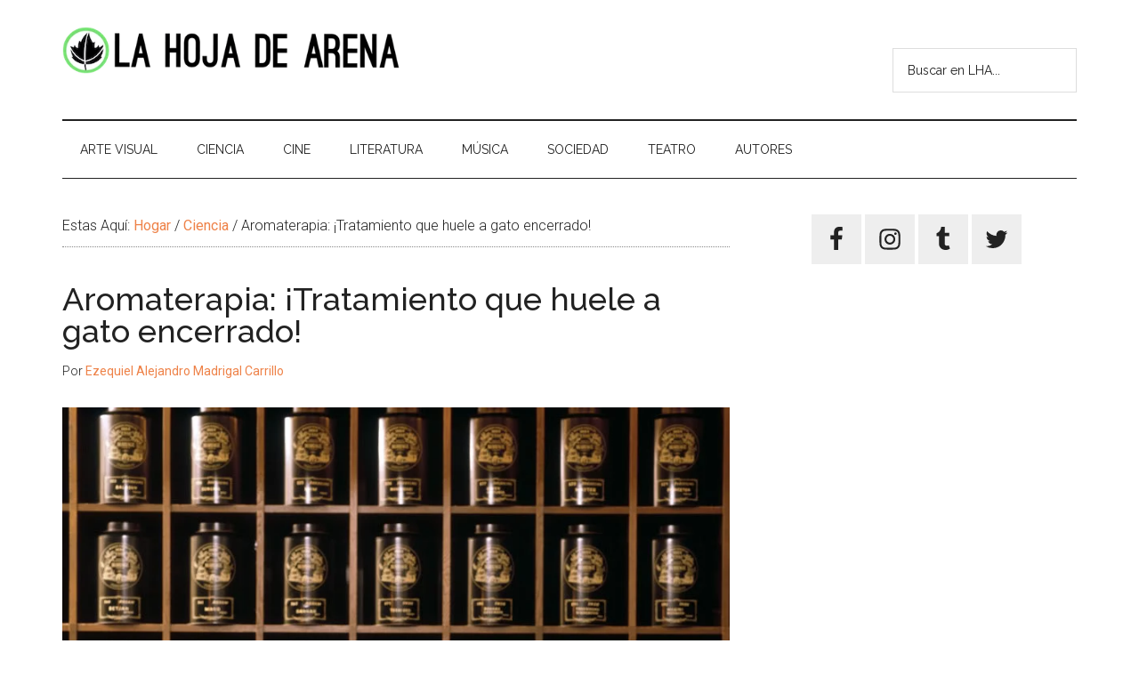

--- FILE ---
content_type: text/html; charset=UTF-8
request_url: https://www.lahojadearena.com/aqui-huele-a-gato-encerrado-aromaterapia/
body_size: 17634
content:
<!-- This page is cached by the Hummingbird Performance plugin v2.4.2 - https://wordpress.org/plugins/hummingbird-performance/. --><!DOCTYPE html>
<html lang="es-MX" xmlns:fb="https://www.facebook.com/2008/fbml" xmlns:addthis="https://www.addthis.com/help/api-spec" >
<head >
<meta charset="UTF-8" />
<meta name="viewport" content="width=device-width, initial-scale=1" />
<meta name='robots' content='max-image-preview:large' />

	<!-- This site is optimized with the Yoast SEO plugin v15.7 - https://yoast.com/wordpress/plugins/seo/ -->
	<title>Aromaterapia: ¡Tratamiento que huele a gato encerrado! - La Hoja de Arena</title>
	<meta name="robots" content="index, follow, max-snippet:-1, max-image-preview:large, max-video-preview:-1" />
	<link rel="canonical" href="https://www.lahojadearena.com/aqui-huele-a-gato-encerrado-aromaterapia/" />
	<meta property="og:locale" content="es_MX" />
	<meta property="og:type" content="article" />
	<meta property="og:title" content="Aromaterapia: ¡Tratamiento que huele a gato encerrado! - La Hoja de Arena" />
	<meta property="og:description" content="Hace muchos olores atrás… &nbsp; La palabra aromaterapia comenzó a estar en boga desde principios el siglo XX entre los médicos europeos, pero no fue hasta la década de 1930 cuando un químico francés llamado René-Maurice Gattefossé acuñó el término en su libro Aromathérapie: Les Huiles Essentielles, Hormones Végétales. Gattefossé, a pesar de haberse formado [&hellip;]" />
	<meta property="og:url" content="https://www.lahojadearena.com/aqui-huele-a-gato-encerrado-aromaterapia/" />
	<meta property="og:site_name" content="La Hoja de Arena" />
	<meta property="article:publisher" content="https://www.facebook.com/lahojadearena" />
	<meta property="article:published_time" content="2013-06-02T12:08:50+00:00" />
	<meta property="article:modified_time" content="2022-02-10T00:43:08+00:00" />
	<meta property="og:image" content="https://www.lahojadearena.com/wp-content/uploads/2014/08/aromaterapia2.jpg" />
	<meta property="og:image:width" content="830" />
	<meta property="og:image:height" content="1024" />
	<script type="application/ld+json" class="yoast-schema-graph">{"@context":"https://schema.org","@graph":[{"@type":"Organization","@id":"https://www.lahojadearena.com/#organization","name":"La Hoja de Arena","url":"https://www.lahojadearena.com/","sameAs":["https://www.facebook.com/lahojadearena","https://www.instagram.com/lahojadearena","https://twitter.com/lahojadearena"],"logo":{"@type":"ImageObject","@id":"https://www.lahojadearena.com/#logo","inLanguage":"es-MX","url":"https://www.lahojadearena.com/wp-content/uploads/2014/08/defalut_thumbnail_lha6.png","width":620,"height":465,"caption":"La Hoja de Arena"},"image":{"@id":"https://www.lahojadearena.com/#logo"}},{"@type":"WebSite","@id":"https://www.lahojadearena.com/#website","url":"https://www.lahojadearena.com/","name":"La Hoja de Arena","description":"Portal cultural de temas infinitos","publisher":{"@id":"https://www.lahojadearena.com/#organization"},"potentialAction":[{"@type":"SearchAction","target":"https://www.lahojadearena.com/?s={search_term_string}","query-input":"required name=search_term_string"}],"inLanguage":"es-MX"},{"@type":"ImageObject","@id":"https://www.lahojadearena.com/aqui-huele-a-gato-encerrado-aromaterapia/#primaryimage","inLanguage":"es-MX","url":"https://www.lahojadearena.com/wp-content/uploads/2014/08/aromaterapia2.jpg","width":830,"height":1024},{"@type":"WebPage","@id":"https://www.lahojadearena.com/aqui-huele-a-gato-encerrado-aromaterapia/#webpage","url":"https://www.lahojadearena.com/aqui-huele-a-gato-encerrado-aromaterapia/","name":"Aromaterapia: \u00a1Tratamiento que huele a gato encerrado! - La Hoja de Arena","isPartOf":{"@id":"https://www.lahojadearena.com/#website"},"primaryImageOfPage":{"@id":"https://www.lahojadearena.com/aqui-huele-a-gato-encerrado-aromaterapia/#primaryimage"},"datePublished":"2013-06-02T12:08:50+00:00","dateModified":"2022-02-10T00:43:08+00:00","inLanguage":"es-MX","potentialAction":[{"@type":"ReadAction","target":["https://www.lahojadearena.com/aqui-huele-a-gato-encerrado-aromaterapia/"]}]},{"@type":"Article","@id":"https://www.lahojadearena.com/aqui-huele-a-gato-encerrado-aromaterapia/#article","isPartOf":{"@id":"https://www.lahojadearena.com/aqui-huele-a-gato-encerrado-aromaterapia/#webpage"},"author":{"@id":"https://www.lahojadearena.com/#/schema/person/ae9960ecaa309da3cc107be121acc1ec"},"headline":"Aromaterapia: \u00a1Tratamiento que huele a gato encerrado!","datePublished":"2013-06-02T12:08:50+00:00","dateModified":"2022-02-10T00:43:08+00:00","mainEntityOfPage":{"@id":"https://www.lahojadearena.com/aqui-huele-a-gato-encerrado-aromaterapia/#webpage"},"commentCount":0,"publisher":{"@id":"https://www.lahojadearena.com/#organization"},"image":{"@id":"https://www.lahojadearena.com/aqui-huele-a-gato-encerrado-aromaterapia/#primaryimage"},"keywords":"aroma,aromaterapia,ciencia,gato,no ciencia,olor","articleSection":"Ciencia,Tumbamitos","inLanguage":"es-MX","potentialAction":[{"@type":"CommentAction","name":"Comment","target":["https://www.lahojadearena.com/aqui-huele-a-gato-encerrado-aromaterapia/#respond"]}]},{"@type":"Person","@id":"https://www.lahojadearena.com/#/schema/person/ae9960ecaa309da3cc107be121acc1ec","name":"Ezequiel Alejandro Madrigal Carrillo","image":{"@type":"ImageObject","@id":"https://www.lahojadearena.com/#personlogo","inLanguage":"es-MX","url":"https://www.lahojadearena.com/wp-content/uploads/2014/08/defalut_thumbnail_lha1-275x205.png","caption":"Ezequiel Alejandro Madrigal Carrillo"}}]}</script>
	<!-- / Yoast SEO plugin. -->


<link rel='dns-prefetch' href='//secure.gravatar.com' />
<link rel='dns-prefetch' href='//www.googletagmanager.com' />
<link rel='dns-prefetch' href='//fonts.googleapis.com' />
<link rel='dns-prefetch' href='//s.w.org' />
<link rel='dns-prefetch' href='//pagead2.googlesyndication.com' />
<link rel="alternate" type="application/rss+xml" title="La Hoja de Arena &raquo; Feed" href="https://www.lahojadearena.com/feed/" />
<link rel="alternate" type="application/rss+xml" title="La Hoja de Arena &raquo; RSS de los comentarios" href="https://www.lahojadearena.com/comments/feed/" />
<link rel="alternate" type="application/rss+xml" title="La Hoja de Arena &raquo; Aromaterapia: ¡Tratamiento que huele a gato encerrado! RSS de los comentarios" href="https://www.lahojadearena.com/aqui-huele-a-gato-encerrado-aromaterapia/feed/" />
		<script>
			window._wpemojiSettings = {"baseUrl":"https:\/\/s.w.org\/images\/core\/emoji\/13.0.1\/72x72\/","ext":".png","svgUrl":"https:\/\/s.w.org\/images\/core\/emoji\/13.0.1\/svg\/","svgExt":".svg","source":{"concatemoji":"https:\/\/www.lahojadearena.com\/wp-includes\/js\/wp-emoji-release.min.js?ver=5.7.14"}};
			!function(e,a,t){var n,r,o,i=a.createElement("canvas"),p=i.getContext&&i.getContext("2d");function s(e,t){var a=String.fromCharCode;p.clearRect(0,0,i.width,i.height),p.fillText(a.apply(this,e),0,0);e=i.toDataURL();return p.clearRect(0,0,i.width,i.height),p.fillText(a.apply(this,t),0,0),e===i.toDataURL()}function c(e){var t=a.createElement("script");t.src=e,t.defer=t.type="text/javascript",a.getElementsByTagName("head")[0].appendChild(t)}for(o=Array("flag","emoji"),t.supports={everything:!0,everythingExceptFlag:!0},r=0;r<o.length;r++)t.supports[o[r]]=function(e){if(!p||!p.fillText)return!1;switch(p.textBaseline="top",p.font="600 32px Arial",e){case"flag":return s([127987,65039,8205,9895,65039],[127987,65039,8203,9895,65039])?!1:!s([55356,56826,55356,56819],[55356,56826,8203,55356,56819])&&!s([55356,57332,56128,56423,56128,56418,56128,56421,56128,56430,56128,56423,56128,56447],[55356,57332,8203,56128,56423,8203,56128,56418,8203,56128,56421,8203,56128,56430,8203,56128,56423,8203,56128,56447]);case"emoji":return!s([55357,56424,8205,55356,57212],[55357,56424,8203,55356,57212])}return!1}(o[r]),t.supports.everything=t.supports.everything&&t.supports[o[r]],"flag"!==o[r]&&(t.supports.everythingExceptFlag=t.supports.everythingExceptFlag&&t.supports[o[r]]);t.supports.everythingExceptFlag=t.supports.everythingExceptFlag&&!t.supports.flag,t.DOMReady=!1,t.readyCallback=function(){t.DOMReady=!0},t.supports.everything||(n=function(){t.readyCallback()},a.addEventListener?(a.addEventListener("DOMContentLoaded",n,!1),e.addEventListener("load",n,!1)):(e.attachEvent("onload",n),a.attachEvent("onreadystatechange",function(){"complete"===a.readyState&&t.readyCallback()})),(n=t.source||{}).concatemoji?c(n.concatemoji):n.wpemoji&&n.twemoji&&(c(n.twemoji),c(n.wpemoji)))}(window,document,window._wpemojiSettings);
		</script>
		<style>
img.wp-smiley,
img.emoji {
	display: inline !important;
	border: none !important;
	box-shadow: none !important;
	height: 1em !important;
	width: 1em !important;
	margin: 0 .07em !important;
	vertical-align: -0.1em !important;
	background: none !important;
	padding: 0 !important;
}
</style>
	<link rel='stylesheet' id='slb_core-css'  href='https://www.lahojadearena.com/wp-content/plugins/simple-lightbox/client/css/app.css?ver=2.8.1' media='all' />

<!-- Fragmento de código de Google Analytics añadido por Site Kit -->
<script src='https://www.googletagmanager.com/gtag/js?id=UA-21794031-7' id='google_gtagjs-js' async></script>
<script id='google_gtagjs-js-after'>
window.dataLayer = window.dataLayer || [];function gtag(){dataLayer.push(arguments);}
gtag('set', 'linker', {"domains":["www.lahojadearena.com"]} );
gtag("js", new Date());
gtag("set", "developer_id.dZTNiMT", true);
gtag("config", "UA-21794031-7", {"anonymize_ip":true});
gtag("config", "G-30YX6K76DF");
</script>

<!-- Final del fragmento de código de Google Analytics añadido por Site Kit -->
<link rel="https://api.w.org/" href="https://www.lahojadearena.com/wp-json/" /><link rel="alternate" type="application/json" href="https://www.lahojadearena.com/wp-json/wp/v2/posts/7262" /><link rel="EditURI" type="application/rsd+xml" title="RSD" href="https://www.lahojadearena.com/xmlrpc.php?rsd" />
<link rel="wlwmanifest" type="application/wlwmanifest+xml" href="https://www.lahojadearena.com/wp-includes/wlwmanifest.xml" /> 
<meta name="generator" content="WordPress 5.7.14" />
<link rel='shortlink' href='https://wp.me/p6YKgm-1T8' />
<link rel="alternate" type="application/json+oembed" href="https://www.lahojadearena.com/wp-json/oembed/1.0/embed?url=https%3A%2F%2Fwww.lahojadearena.com%2Faqui-huele-a-gato-encerrado-aromaterapia%2F" />
<link rel="alternate" type="text/xml+oembed" href="https://www.lahojadearena.com/wp-json/oembed/1.0/embed?url=https%3A%2F%2Fwww.lahojadearena.com%2Faqui-huele-a-gato-encerrado-aromaterapia%2F&#038;format=xml" />
<meta property="fb:app_id" content="318894478149851"/>	<style>
	.ts-fab-list li a { background-color: #e9e9e9; border: 1px solid #e9e9e9; color: #333; }
	.ts-fab-list li.active a { background-color: #333; border: 1px solid #333; color: #fff; }
	.ts-fab-tab { background-color: #ffffff; border: 2px solid #ffffff; color: #555; }
	</style>
	<style type="text/css"> .enews .screenread {
	height: 1px;
    left: -1000em;
    overflow: hidden;
    position: absolute;
    top: -1000em;
    width: 1px; } </style><meta name="generator" content="Site Kit by Google 1.48.1" />
<link rel='dns-prefetch' href='//v0.wordpress.com'/>
<link rel='dns-prefetch' href='//c0.wp.com'/>
<link rel='dns-prefetch' href='//jetpack.wordpress.com'/>
<link rel='dns-prefetch' href='//s0.wp.com'/>
<link rel='dns-prefetch' href='//s1.wp.com'/>
<link rel='dns-prefetch' href='//s2.wp.com'/>
<link rel='dns-prefetch' href='//public-api.wordpress.com'/>
<link rel='dns-prefetch' href='//0.gravatar.com'/>
<link rel='dns-prefetch' href='//1.gravatar.com'/>
<link rel='dns-prefetch' href='//2.gravatar.com'/>
<style type='text/css'>img#wpstats{display:none}</style><link rel="pingback" href="https://www.lahojadearena.com/xmlrpc.php" />

<!-- Fragmento de código de Google Adsense añadido por Site Kit -->
<meta name="google-adsense-platform-account" content="ca-host-pub-2644536267352236">
<meta name="google-adsense-platform-domain" content="sitekit.withgoogle.com">
<!-- Final del fragmento de código de Google Adsense añadido por Site Kit -->
<link type="text/css" rel="stylesheet" href="https://www.lahojadearena.com/wp-content/plugins/popularpostsbars/style.css" />
			<style type="text/css">
				/* If html does not have either class, do not show lazy loaded images. */
				html:not( .jetpack-lazy-images-js-enabled ):not( .js ) .jetpack-lazy-image {
					display: none;
				}
			</style>
			<script>
				document.documentElement.classList.add(
					'jetpack-lazy-images-js-enabled'
				);
			</script>
		
<!-- Fragmento de código de Google Adsense añadido por Site Kit -->
<script async src="https://pagead2.googlesyndication.com/pagead/js/adsbygoogle.js?client=ca-pub-4266827944567661" crossorigin="anonymous"></script>

<!-- Final del fragmento de código de Google Adsense añadido por Site Kit -->
<link rel="icon" href="https://www.lahojadearena.com/wp-content/uploads/cropped-LHA_sinlema-copy-32x32.png" sizes="32x32" />
<link rel="icon" href="https://www.lahojadearena.com/wp-content/uploads/cropped-LHA_sinlema-copy-192x192.png" sizes="192x192" />
<link rel="apple-touch-icon" href="https://www.lahojadearena.com/wp-content/uploads/cropped-LHA_sinlema-copy-180x180.png" />
<meta name="msapplication-TileImage" content="https://www.lahojadearena.com/wp-content/uploads/cropped-LHA_sinlema-copy-270x270.png" />
</head>
<body class="post-template-default single single-post postid-7262 single-format-standard wp-custom-logo wp-embed-responsive content-sidebar genesis-breadcrumbs-visible genesis-singular-image-hidden genesis-footer-widgets-visible"><div class="site-container"><ul class="genesis-skip-link"><li><a href="#genesis-content" class="screen-reader-shortcut"> Skip to main content</a></li><li><a href="#genesis-nav-secondary" class="screen-reader-shortcut"> Skip to secondary menu</a></li><li><a href="#genesis-sidebar-primary" class="screen-reader-shortcut"> Ir a la Barra Lateral Principal</a></li><li><a href="#genesis-footer-widgets" class="screen-reader-shortcut"> Brincar el pie de pagina</a></li></ul><header class="site-header"><div class="wrap"><div class="title-area"><a href="https://www.lahojadearena.com/" class="custom-logo-link" rel="home"><img width="500" height="70" src="https://www.lahojadearena.com/wp-content/uploads/cropped-LHA_sinlema-copy-1.png" class="custom-logo jetpack-lazy-image" alt="La Hoja de Arena" data-lazy-src="https://www.lahojadearena.com/wp-content/uploads/cropped-LHA_sinlema-copy-1.png?is-pending-load=1" srcset="[data-uri]" /></a><p class="site-title">La Hoja de Arena</p><p class="site-description">Portal cultural de temas infinitos</p></div><div class="widget-area header-widget-area"><section id="search-4" class="widget widget_search"><div class="widget-wrap"><form class="search-form" method="get" action="https://www.lahojadearena.com/" role="search"><label class="search-form-label screen-reader-text" for="searchform-1">Buscar en LHA...</label><input class="search-form-input" type="search" name="s" id="searchform-1" placeholder="Buscar en LHA..."><input class="search-form-submit" type="submit" value="Buscar"><meta content="https://www.lahojadearena.com/?s={s}"></form></div></section>
</div></div></header><nav class="nav-secondary" aria-label="Secondary" id="genesis-nav-secondary"><div class="wrap"><ul id="menu-principal" class="menu genesis-nav-menu menu-secondary js-superfish"><li id="menu-item-11029" class="menu-item menu-item-type-taxonomy menu-item-object-category menu-item-11029"><a href="https://www.lahojadearena.com/secciones/artes-visualles/"><span >ARTE VISUAL</span></a></li>
<li id="menu-item-27761" class="menu-item menu-item-type-taxonomy menu-item-object-category current-post-ancestor current-menu-parent current-post-parent menu-item-has-children menu-item-27761"><a href="https://www.lahojadearena.com/secciones/ciencia/"><span >CIENCIA</span></a>
<ul class="sub-menu">
	<li id="menu-item-27762" class="menu-item menu-item-type-taxonomy menu-item-object-category menu-item-27762"><a href="https://www.lahojadearena.com/secciones/ciencia/mundo-humano/"><span >Mundo humano</span></a></li>
	<li id="menu-item-27763" class="menu-item menu-item-type-taxonomy menu-item-object-category current-post-ancestor current-menu-parent current-post-parent menu-item-27763"><a href="https://www.lahojadearena.com/secciones/ciencia/tumbamitos/"><span >Tumbamitos</span></a></li>
	<li id="menu-item-27764" class="menu-item menu-item-type-taxonomy menu-item-object-category menu-item-27764"><a href="https://www.lahojadearena.com/secciones/ciencia/universo/"><span >Universo</span></a></li>
	<li id="menu-item-27765" class="menu-item menu-item-type-taxonomy menu-item-object-category menu-item-27765"><a href="https://www.lahojadearena.com/secciones/ciencia/vida/"><span >Vida</span></a></li>
</ul>
</li>
<li id="menu-item-11031" class="menu-item menu-item-type-taxonomy menu-item-object-category menu-item-11031"><a href="https://www.lahojadearena.com/secciones/cine/"><span >CINE</span></a></li>
<li id="menu-item-27759" class="menu-item menu-item-type-taxonomy menu-item-object-category menu-item-has-children menu-item-27759"><a href="https://www.lahojadearena.com/secciones/literatura/"><span >LITERATURA</span></a>
<ul class="sub-menu">
	<li id="menu-item-27767" class="menu-item menu-item-type-taxonomy menu-item-object-category menu-item-27767"><a href="https://www.lahojadearena.com/secciones/literatura/cuento-literatura/"><span >Cuento</span></a></li>
	<li id="menu-item-27769" class="menu-item menu-item-type-taxonomy menu-item-object-category menu-item-27769"><a href="https://www.lahojadearena.com/secciones/literatura/poesia/"><span >Poesía</span></a></li>
	<li id="menu-item-27766" class="menu-item menu-item-type-taxonomy menu-item-object-category menu-item-27766"><a href="https://www.lahojadearena.com/secciones/literatura/articulos/"><span >Artículos</span></a></li>
	<li id="menu-item-27768" class="menu-item menu-item-type-taxonomy menu-item-object-category menu-item-27768"><a href="https://www.lahojadearena.com/secciones/literatura/entrevista/"><span >Entrevista</span></a></li>
	<li id="menu-item-27770" class="menu-item menu-item-type-taxonomy menu-item-object-category menu-item-27770"><a href="https://www.lahojadearena.com/secciones/literatura/resena-literatura/"><span >Reseña</span></a></li>
</ul>
</li>
<li id="menu-item-11033" class="menu-item menu-item-type-taxonomy menu-item-object-category menu-item-11033"><a href="https://www.lahojadearena.com/secciones/musica/"><span >MÚSICA</span></a></li>
<li id="menu-item-11034" class="menu-item menu-item-type-taxonomy menu-item-object-category menu-item-11034"><a href="https://www.lahojadearena.com/secciones/sociedad/"><span >SOCIEDAD</span></a></li>
<li id="menu-item-11035" class="menu-item menu-item-type-taxonomy menu-item-object-category menu-item-11035"><a href="https://www.lahojadearena.com/secciones/teatro/"><span >TEATRO</span></a></li>
<li id="menu-item-28430" class="menu-item menu-item-type-taxonomy menu-item-object-category menu-item-28430"><a href="https://www.lahojadearena.com/secciones/autores/"><span >AUTORES</span></a></li>
</ul></div></nav><div class="site-inner"><div class="content-sidebar-wrap"><main class="content" id="genesis-content"><div class="breadcrumb">Estas Aquí: <span class="breadcrumb-link-wrap"><a class="breadcrumb-link" href="https://www.lahojadearena.com/"><span class="breadcrumb-link-text-wrap">Hogar</span></a><meta ></span> <span aria-label="breadcrumb separator">/</span> <span class="breadcrumb-link-wrap"><a class="breadcrumb-link" href="https://www.lahojadearena.com/secciones/ciencia/"><span class="breadcrumb-link-text-wrap">Ciencia</span></a><meta ></span> <span aria-label="breadcrumb separator">/</span> Aromaterapia: ¡Tratamiento que huele a gato encerrado!</div><article class="post-7262 post type-post status-publish format-standard has-post-thumbnail category-ciencia category-tumbamitos tag-aroma tag-aromaterapia tag-ciencia-2 tag-gato tag-no-ciencia tag-olor entry" aria-label="Aromaterapia: ¡Tratamiento que huele a gato encerrado!"><header class="entry-header"><h1 class="entry-title">Aromaterapia: ¡Tratamiento que huele a gato encerrado!</h1>
<p class="entry-meta">Por <span class="entry-author"><a href="https://www.lahojadearena.com/author/ezequiel-alejandro-madrigal-carrillo/" class="entry-author-link" rel="author"><span class="entry-author-name">Ezequiel Alejandro Madrigal Carrillo</span></a></span> </p></header><div class="entry-content"><div class="at-above-post addthis_tool" data-url="https://www.lahojadearena.com/aqui-huele-a-gato-encerrado-aromaterapia/"></div><p><img loading="lazy" class="size-full wp-image-25293 aligncenter" src="https://www.lahojadearena.com/wp-content/uploads/2014/08/aromaterapia21.jpg" alt="" width="830" height="1024" srcset="https://www.lahojadearena.com/wp-content/uploads/2014/08/aromaterapia21.jpg 830w, https://www.lahojadearena.com/wp-content/uploads/2014/08/aromaterapia21-640x790.jpg 640w" sizes="(max-width: 830px) 100vw, 830px" /></p>
<p style="text-align: justify;"><b>Hace muchos olores atrás…</b></p>
<p>&nbsp;</p>
<p style="text-align: justify;"><span class="letracapital">L</span>a palabra <i>aromaterapia</i> comenzó a estar en boga desde principios el siglo XX entre los médicos europeos, pero no fue hasta la década de 1930 cuando un químico francés llamado René-Maurice Gattefossé acuñó el término en su libro <i>Aromathérapie: Les Huiles Essentielles, Hormones Végétales</i>.</p>
<p style="text-align: justify;">Gattefossé, a pesar de haberse formado en la ciencia y llamarse científico, no sabía el gran daño que estaba por causarle a ésta, pues futuras generaciones de estafadores usarían su término para crear una pseudociencia.</p>
<p style="text-align: justify;">A lo largo de su vida, Gattefossé trató de unificar las tradiciones milenarias con el conocimiento de la época moderna, el equivalente de mezclar agua y aceite.</p>
<p style="text-align: justify;">En 1910, siendo un hombre bien acomodado gracias a la compañía de producción de perfumes que había fundado junto con su madre y sus hermanos, fue víctima de una explosión en el trabajo; quedó gravemente herido. A pesar de que se le trató con todos los cuidados de la época, sus heridas se gangrenaron por una terrible infección. Desesperado, pidió que sus heridas fueran tratadas con aceite esencial de lavanda, lo cual resultó sorprendentemente bien. Su herida sanó al poco tiempo y con esto se confirmó su intuición: la esencia de lavanda tiene propiedades curativas.</p>
<p style="text-align: justify;">En 1942, Gattefossé pretendía publicar la segunda parte de su libro; sin embargo, desistió debido al gran avance de los nuevos antibióticos descubiertos por Alexander Fleming (descubridor de la penicilina y premio Nobel 1945), quien ponía en terrible cuestionamiento las propiedades curativas de la aromaterapia.</p>
<p>&nbsp;</p>
<p style="text-align: justify;"><b>A lo único que huele, ¡es a dinero!</b></p>
<p>A pesar de que la palabra <i>esencial</i> de los aceites viene del tipo de moléculas aromáticas volátiles de que están compuestos, los “aromaterapeutas” aseguran que el efecto curativo no proviene de estas moléculas, sino que el origen curativo se debe al “alma o esencia” de la planta, la “energía vital que nos llega a través de su esencia”. Es por estas afirmaciones y por una gran cantidad de estudios científicos serios que brillan por su ausencia, que ha llevado a muchos a ser escépticos al respecto y a preguntarse si no será solamente un engaño para hacer dinero fácil.</p>
<p style="text-align: justify;">La revista británica <i>Health Food Business</i> calcula que tan sólo entre los años 1995 y 1996, por productos de aromaterapia vendidos a través de tiendas relacionadas con alimentos y salud, las ganancias fueron de aproximadamente 164 millones de dólares.</p>
<p style="text-align: justify;">Actualmente existen varias compañías dedicadas a producir esta clase de engaño embotellado. Una de estas compañías es Aroma Vera Inc., de Los Angeles, la cual hace afirmaciones dudosas como: “los aceites esenciales ayudan a purificar el aire que respiramos haciéndolo más suave y relajante a nuestra respiración”; además de asegurar que las esencias “ayudan al balance del fondo biológico revitalizando las células”.</p>
<p style="text-align: justify;">Por su parte, la Asociación Nacional para la Aromaterapia Holística (USA), define a la aromaterapia como “una terapia de cuidado, que necesita de las manos, y que busca inducir la relajación, incrementar la energía, reducir los efectos del estrés y restaurar el balance perdido de mente, cuerpo y alma”.</p>
<p>&nbsp;</p>
<p style="text-align: justify;"><b>No es un buen olor después de todo</b></p>
<p style="text-align: justify;"><span style="font-size: 13px; line-height: 19px;">Ya que los aceites esenciales en aromaterapia pueden ser inhalados, aplicados tópicamente en la piel o por difusión aérea, existen muchas preocupaciones relacionadas con sus potenciales efectos dañinos a la salud. Muchos de sus componentes químicos son agentes sensibilizadores, es decir, que sensibilizan una parte del cuerpo después de repetidas aplicaciones causando reacciones alérgicas en la piel. Incluso, algún aceite esencial que pueda no ser dañino para el público en general, puede ser peligroso para mujeres embarazadas o en periodo lactante. Algunos aceites como el del eucalipto son muy tóxicos si son ingeridos. Se han reportado algunos casos en los que la ingesta de hasta 4 ml. de aceite esencial de eucalipto causa daño hepático, convulsiones y envenenamiento. Además, no es raro que se encuentren productos de aceites esenciales que hayan sido adulterados por compañías fraudulentas.</span></p>
<p style="text-align: justify;">La Administración de Alimentos y Medicamentos de los Estados Unidos (FDA, por sus siglas en inglés) regula los perfumes como cosméticos y los define como “artículos para ser aplicados al cuerpo con el fin de asear, embellecer, promover lo atractivo o alterar la apariencia&#8221;. La afirmación general de que el aroma de un perfume es benéfico para la salud es una aseveración que queda fuera de la aprobación de la FDA. Sin embargo, no se ha hecho suficiente para detener a estas empresas, y hace falta regulación para este tipo de organizaciones que pretenden sustituir a la medicina moderna con olores engañosos.</p>
<p>&nbsp;</p>
<p style="text-align: justify;"><b style="font-size: 13px; line-height: 19px;">Un spa no es ciencia</b></p>
<p style="text-align: justify;">Un rasgo importante del sentido del olfato es su fuerte relación con el proceso de la memoria. Desde niños hemos aprendido a relacionar un olor con su origen: con los ojos vendados podemos distinguir una rica fresa de unas palomitas recién hechas. Lo que percibimos como olor son en realidad millones de pequeñas moléculas volátiles que se dispersan en el aire y llegan a nuestra nariz; estas moléculas sólo se encargan de excitar nuestras células del olfato para que nuestro cerebro se acuerde de lo que estamos oliendo, sin embargo, su función no excede la identificación.</p>
<p style="text-align: justify;">En 2004, el premio Nobel de Fisiología y/o Medicina le fue otorgado a los investigadores Linda Buck y Richard Axel por sus estudios acerca de la fisiología del olfato. A diferencia del modelo tradicional de llave-cerrojo que gobierna el gusto, el olfato es dictado por un conjunto de células sensoriales. Una molécula que da fragancia interactúa con más de un tipo de receptor, de tal manera que la sensación general se crea por la combinación de receptores activados.</p>
<p style="text-align: justify;">De hecho, se estima que podemos recordar cerca de mil olores y distinguirlos aunque sean sutilmente diferentes, dependiendo de nuestra edad, experiencia y sensibilidad natural. Nuestra habilidad lingüística para nombrar aromas, sin embargo, carece por mucho de la habilidad de nuestra nariz para diferenciar todos ellos.</p>
<p style="text-align: justify;">La aromaterapia también asegura que sus métodos mejoran el estado psicológico de las personas. A este respecto, se realizó un estudio para evaluar el efecto psicológico del masaje con aromaterapia con dos grupos diferentes de personas. Uno de ellos fue sometido a masajes relajantes con aceites esenciales y al otro grupo sólo se le dieron masajes relajantes.Los resultados mostraron que en general la depresión y la ansiedad bajaron significativamente, pero no hubo diferencia alguna entre ambos grupos. Se concluye, por lo tanto, que la causa fue el efecto relajante del masaje. No cabe duda de que los defensores de la aromaterapia se aprovechan de la desinformación; después de todo, es como haber ido a un spa. Podemos oler una aspirina, pero de nada servirá si no la tomamos. Podemos oler un vino tinto y por más que nos esforcemos oliendo, no nos emborracharemos a menos que lo tomemos.</p>
<p style="text-align: center;"><img loading="lazy" class="alignright" src="https://2.bp.blogspot.com/-WErzj8zzTxs/TVrDfGi1hII/AAAAAAAAACU/Ji3xUdSoxNE/s1600/labor8.jpg" alt="Aromaterapia" width="409" height="298" /></p>
<p style="text-align: justify;">Esto no quiere decir que los aceites esenciales deban ingerirse; simplemente no es así como las cosas funcionan. Para desarrollar la aspirina como fármaco que alivia la jaqueca fue necesaria una buena cantidad de estudios bioquímicos y ensayos clínicos en muchos pacientes antes de que fuera aprobada como medicina legal y se determinara cual es la mejor forma en que nuestro cuerpo la acepta. Ya sean ingeridos como la aspirina, inyectados como algunos antibióticos, o aspirados como el salbutamol que ayuda a los asmáticos, todos los medicamentos pasaron por un proceso de evaluación. Oler algo no es suficiente, se necesita saber qué sustancia causa el efecto curativo, en qué dosis, cuánto tiempo dura su efecto y en qué tiempo se degrada; además, si es potencialmente dañino y cuál es la mejor forma de tomarlo. Por eso debe ser un médico quien nos indique tomarlo, de lo contrario nos estaríamos poniendo en un riesgo.</p>
<p>&nbsp;</p>
<p style="text-align: justify;"><b>Lo que tiene mal olor, perfumado huele peor</b></p>
<p style="text-align: justify;">Como ya dijimos más arriba, se invierten tiempo considerable y mucho esfuerzo en la experimentación estricta para que un fármaco sea aprobado; por lo cual resulta injusto que alguien sin validación alguna haga dinero fácil a costa de la ignorancia. Eso no es ciencia.</p>
<p style="text-align: justify;">Una característica esencial de la ciencia es el sometimiento a experimentación de una hipótesis. Estos experimentos debería poder reproducirlo cualquier otro científico en otro lugar del planeta, demostrando así la validez y funcionamiento de una medicina. Lamentablemente, por más tentadora que nos pueda parecer la idea de que oliendo aromas agradables nos aliviaremos de cualquier enfermedad, problema físico o mental, la aromaterapia seguirá enmarcada en la zona de las pseudociencias.</p>
<p style="text-align: justify;">Karl Popper, uno de los grandes filósofos de la ciencia, introdujo el concepto de la <i>falsabilidad</i> para ayudarnos a distinguir una ciencia de una <i>no ciencia</i>: jamás se escuchará de algún resultado negativo de una pseudociencia, afirma; jamás se escuchará de parte de los defensores de la aromaterapia que algo salió mal.</p>
<p style="text-align: justify;">La ciencia siempre se ajusta, acepta y corrige sus errores, evoluciona y mejora.</p>
<p style="text-align: justify;">El error que Gattefossé cometió fue afirmar una sospecha, una hipótesis, sin someterla a experimentación. El creía con vehemencia en las propiedades curativas del aceite esencial de lavanda; pero creer no basta. Se tiene que demostrar la hipótesis antes de afirmar que esto o aquello es verdad.</p>
<p style="text-align: justify;">Actualmente, se ha demostrado (como bien intuyó Gattefossé) que el aceite de lavanda contiene moléculas con propiedades antibióticas; sin embargo, para llegar a esta conclusión tuvieron que hacerse muchos experimentos. La aplicación curativa de los aceites esenciales no va más allá de matar bacterias patógenas.</p>
<p style="text-align: justify;">Es necesario informarse, no dejarse engañar, comprender la diferencia entre una ciencia y una pseudociencia. Éstas, sin duda, siempre huelen a gato encerrado. <img loading="lazy" src="https://www.lahojadearena.com/wp-content/uploads/LHA-icon.png" alt="La Hoja de Arena" width="13" height="18" /></p>
<div id="wpdevar_comment_2" style="width:100%;text-align:left;">
		<span style="padding: 10px;font-size:16px;font-family:Arial,Helvetica Neue,Helvetica,sans-serif;color:#000000;">¿Y tú qué opinas?</span>
		<div class="fb-comments" data-href="https://www.lahojadearena.com/aqui-huele-a-gato-encerrado-aromaterapia/" data-order-by="social" data-numposts="10" data-width="100%" style="display:block;"></div></div><style>#wpdevar_comment_2 span,#wpdevar_comment_2 iframe{width:100% !important;}</style><div id="ts-fab-below" class="ts-fab-wrapper"><span class="screen-reader-text">The following two tabs change content below.</span><ul class="ts-fab-list"><li class="ts-fab-bio-link"><a href="#ts-fab-bio-below">Bio</a></li><li class="ts-fab-latest-posts-link"><a href="#ts-fab-latest-posts-below">Artículos recientes</a></li></ul><div class="ts-fab-tabs">
	<div class="ts-fab-tab" id="ts-fab-bio-below">
		<div class="ts-fab-avatar"><img src="https://www.lahojadearena.com/wp-content/uploads/2014/08/defalut_thumbnail_lha1-275x205.png" width="80" height="60" alt="Avatar" class="avatar avatar-80 wp-user-avatar wp-user-avatar-80 photo avatar-default jetpack-lazy-image" data-lazy-src="https://www.lahojadearena.com/wp-content/uploads/2014/08/defalut_thumbnail_lha1-275x205.png?is-pending-load=1" srcset="[data-uri]"><noscript><img src="https://www.lahojadearena.com/wp-content/uploads/2014/08/defalut_thumbnail_lha1-275x205.png" width="80" height="60" alt="Avatar" class="avatar avatar-80 wp-user-avatar wp-user-avatar-80 photo avatar-default" /></noscript><div class="ts-fab-social-links"></div>
		</div>
		
		<div class="ts-fab-text">
			<div class="ts-fab-header"><h4>Ezequiel Alejandro Madrigal Carrillo</h4></div><!-- /.ts-fab-header -->
			<div class="ts-fab-content"></div>
		</div>
	</div>
	<div class="ts-fab-tab" id="ts-fab-latest-posts-below">
		<div class="ts-fab-avatar"><img src="https://www.lahojadearena.com/wp-content/uploads/2014/08/defalut_thumbnail_lha1-275x205.png" width="80" height="60" alt="Avatar" class="avatar avatar-80 wp-user-avatar wp-user-avatar-80 photo avatar-default jetpack-lazy-image" data-lazy-src="https://www.lahojadearena.com/wp-content/uploads/2014/08/defalut_thumbnail_lha1-275x205.png?is-pending-load=1" srcset="[data-uri]"><noscript><img src="https://www.lahojadearena.com/wp-content/uploads/2014/08/defalut_thumbnail_lha1-275x205.png" width="80" height="60" alt="Avatar" class="avatar avatar-80 wp-user-avatar wp-user-avatar-80 photo avatar-default" /></noscript><div class="ts-fab-social-links"></div>
		</div>
		<div class="ts-fab-text">
			<div class="ts-fab-header">
				<h4>Artículos recientes por Ezequiel Alejandro Madrigal Carrillo <span class="latest-see-all">(<a href="https://www.lahojadearena.com/author/ezequiel-alejandro-madrigal-carrillo/" rel="nofollow">see all</a>)</span></h4>
			</div>
			<ul class="ts-fab-latest">
				<li>
					<a href="https://www.lahojadearena.com/el-arte-de-revivir-los-muertos/">El arte de revivir a los muertos</a><span> - 01/04/2014</span> 
				</li>
				<li>
					<a href="https://www.lahojadearena.com/de-chernobil-tu-desayuno/">De Chernóbil a tu desayuno</a><span> - 01/12/2013</span> 
				</li>
				<li>
					<a href="https://www.lahojadearena.com/aqui-huele-a-gato-encerrado-aromaterapia/">Aromaterapia: ¡Tratamiento que huele a gato encerrado!</a><span> - 02/06/2013</span> 
				</li>
		</ul></div>
	</div>
		</div>
	</div><!-- AddThis Advanced Settings above via filter on the_content --><!-- AddThis Advanced Settings below via filter on the_content --><!-- AddThis Advanced Settings generic via filter on the_content --><!-- AddThis Share Buttons above via filter on the_content --><!-- AddThis Share Buttons below via filter on the_content --><div class="at-below-post addthis_tool" data-url="https://www.lahojadearena.com/aqui-huele-a-gato-encerrado-aromaterapia/"></div><!-- AddThis Share Buttons generic via filter on the_content -->
<div id='jp-relatedposts' class='jp-relatedposts' >
	<h3 class="jp-relatedposts-headline"><em>Relacionado</em></h3>
</div><!--<rdf:RDF xmlns:rdf="http://www.w3.org/1999/02/22-rdf-syntax-ns#"
			xmlns:dc="http://purl.org/dc/elements/1.1/"
			xmlns:trackback="http://madskills.com/public/xml/rss/module/trackback/">
		<rdf:Description rdf:about="https://www.lahojadearena.com/aqui-huele-a-gato-encerrado-aromaterapia/"
    dc:identifier="https://www.lahojadearena.com/aqui-huele-a-gato-encerrado-aromaterapia/"
    dc:title="Aromaterapia: ¡Tratamiento que huele a gato encerrado!"
    trackback:ping="https://www.lahojadearena.com/aqui-huele-a-gato-encerrado-aromaterapia/trackback/" />
</rdf:RDF>-->
</div><footer class="entry-footer"></footer></article><h2 class="screen-reader-text">Interacciones del Lector </h2>
		<div id="respond" class="comment-respond">
							<h3 id="reply-title" class="comment-reply-title">Deja un comentario					<small><a rel="nofollow" id="cancel-comment-reply-link" href="/aqui-huele-a-gato-encerrado-aromaterapia/#respond" style="display:none;">Cancelar respuesta</a></small>
				</h3>
						<form id="commentform" class="comment-form">
				<iframe title="Formulario de comentarios" src="https://jetpack.wordpress.com/jetpack-comment/?blogid=103135534&#038;postid=7262&#038;comment_registration=0&#038;require_name_email=1&#038;stc_enabled=1&#038;stb_enabled=1&#038;show_avatars=1&#038;avatar_default=wp_user_avatar&#038;greeting=Deja+un+comentario&#038;greeting_reply=Responder+a+%25s&#038;color_scheme=light&#038;lang=es_MX&#038;jetpack_version=8.7.4&#038;show_cookie_consent=10&#038;has_cookie_consent=0&#038;token_key=%3Bnormal%3B&#038;sig=19166ceddbd7dced8b7c16ff002b26155b3b9e94#parent=https%3A%2F%2Fwww.lahojadearena.com%2Faqui-huele-a-gato-encerrado-aromaterapia%2F" style="width:100%; height: 430px; border:0;" name="jetpack_remote_comment" class="jetpack_remote_comment" id="jetpack_remote_comment" sandbox="allow-same-origin allow-top-navigation allow-scripts allow-forms allow-popups"></iframe>
									<!--[if !IE]><!-->
					<script>
						document.addEventListener('DOMContentLoaded', function () {
							var commentForms = document.getElementsByClassName('jetpack_remote_comment');
							for (var i = 0; i < commentForms.length; i++) {
								commentForms[i].allowTransparency = false;
								commentForms[i].scrolling = 'no';
							}
						});
					</script>
					<!--<![endif]-->
							</form>
		</div>

		
		<input type="hidden" name="comment_parent" id="comment_parent" value="" />

		</main><aside class="sidebar sidebar-primary widget-area" role="complementary" aria-label="Barra lateral Primaria" id="genesis-sidebar-primary"><h2 class="genesis-sidebar-title screen-reader-text">Barra lateral Primaria</h2><section id="simple-social-icons-2" class="widget simple-social-icons"><div class="widget-wrap"><ul class="aligncenter"><li class="ssi-facebook"><a href="https://www.facebook.com/LaHojadeArena" target="_blank" rel="noopener noreferrer"><svg role="img" class="social-facebook" aria-labelledby="social-facebook-2"><title id="social-facebook-2">Facebook</title><use xlink:href="https://www.lahojadearena.com/wp-content/plugins/simple-social-icons/symbol-defs.svg#social-facebook"></use></svg></a></li><li class="ssi-instagram"><a href="https://www.instagram.com/LaHojadeArena" target="_blank" rel="noopener noreferrer"><svg role="img" class="social-instagram" aria-labelledby="social-instagram-2"><title id="social-instagram-2">Instagram</title><use xlink:href="https://www.lahojadearena.com/wp-content/plugins/simple-social-icons/symbol-defs.svg#social-instagram"></use></svg></a></li><li class="ssi-tumblr"><a href="https://lahojadearena.tumblr.com/" target="_blank" rel="noopener noreferrer"><svg role="img" class="social-tumblr" aria-labelledby="social-tumblr-2"><title id="social-tumblr-2">Tumblr</title><use xlink:href="https://www.lahojadearena.com/wp-content/plugins/simple-social-icons/symbol-defs.svg#social-tumblr"></use></svg></a></li><li class="ssi-twitter"><a href="https://www.twitter.com/LaHojadeArena" target="_blank" rel="noopener noreferrer"><svg role="img" class="social-twitter" aria-labelledby="social-twitter-2"><title id="social-twitter-2">Twitter</title><use xlink:href="https://www.lahojadearena.com/wp-content/plugins/simple-social-icons/symbol-defs.svg#social-twitter"></use></svg></a></li></ul></div></section>
<section id="text-10" class="widget widget_text"><div class="widget-wrap">			<div class="textwidget"><p><script async src="//pagead2.googlesyndication.com/pagead/js/adsbygoogle.js"></script><br />
<!-- Sidebar --><br />
<ins class="adsbygoogle" style="display: block;" data-ad-client="ca-pub-4266827944567661" data-ad-slot="8229093711" data-ad-format="auto"></ins><br />
<script>
(adsbygoogle = window.adsbygoogle || []).push({});
</script></p>
</div>
		</div></section>
<section id="most_viewed_bars-4" class="widget widget_most_viewed_bars"><div class="widget-wrap"><h3 class="widgettitle widget-title">Lo más visto en la semana</h3>
		<ul class="popular_posts_bars most_viewed_bars">
						<li class="popular_posts_bars_li verde"><a href="https://www.lahojadearena.com/carta-de-lorca-a-dali/" class="popular_posts_bars_link">Carta de Lorca a Dalí</a><span class="popular_posts_bars_comment_count_hold"></span></li>
								<li class="popular_posts_bars_li verde2"><a href="https://www.lahojadearena.com/pedro-paramo-de-juan-rulfo-texto-completo/" class="popular_posts_bars_link">Pedro Páramo de Juan Rulfo (texto completo)</a><span class="popular_posts_bars_comment_count_hold"></span></li>
								<li class="popular_posts_bars_li verde3"><a href="https://www.lahojadearena.com/dramaturgia-mexicana-contemporanea/" class="popular_posts_bars_link">Dramaturgia mexicana: obras para descargar, leer y llevar a escena</a><span class="popular_posts_bars_comment_count_hold"></span></li>
								<li class="popular_posts_bars_li verde4"><a href="https://www.lahojadearena.com/breve-tratado-sobre-el-ola-ke-ase/" class="popular_posts_bars_link">Breve tratado sobre el &#8216;Ola ke ase&#8217;</a><span class="popular_posts_bars_comment_count_hold"></span></li>
								<li class="popular_posts_bars_li verde5"><a href="https://www.lahojadearena.com/tres-poemas-de-najwan-darwish-poeta-palestino/" class="popular_posts_bars_link">Tres poemas de Najwan Darwish, poeta palestino</a><span class="popular_posts_bars_comment_count_hold"></span></li>
							</ul>
					</div></section>
</aside></div></div><div class="footer-widgets" id="genesis-footer-widgets"><h2 class="genesis-sidebar-title screen-reader-text">Footer</h2><div class="wrap"><div class="widget-area footer-widgets-1 footer-widget-area"><section id="text-3" class="widget widget_text"><div class="widget-wrap"><h3 class="widgettitle widget-title">La Hoja de Arena</h3>
			<div class="textwidget"><p>La Hoja de Arena es un espacio de presentación y discusión de nuevas ideas. Buscamos dar difusión a nuevos artistas y a sus proyectos, en cualquiera de los distintos formatos: narrativa, poesía, ensayo, fotografía, pintura, escultura, danza, teatro, música: clásica, experimental o tradicional. Nuestro compromiso también es con la ciencia y la filosofía ya que creemos que el arte y el conocimiento son la verdadera fuente de libertad para el ser humano.</p>
</div>
		</div></section>
</div><div class="widget-area footer-widgets-2 footer-widget-area"><section id="pages-2" class="widget widget_pages"><div class="widget-wrap"><h3 class="widgettitle widget-title">Hojas Útiles</h3>

			<ul>
				<li class="page_item page-item-14210"><a href="https://www.lahojadearena.com/acerca/">Acerca</a></li>
<li class="page_item page-item-11040"><a href="https://www.lahojadearena.com/colabora/">Colabora</a></li>
<li class="page_item page-item-27670"><a href="https://www.lahojadearena.com/">Inicio</a></li>
			</ul>

			</div></section>
</div><div class="widget-area footer-widgets-3 footer-widget-area"><section id="search-3" class="widget widget_search"><div class="widget-wrap"><h3 class="widgettitle widget-title">Busca en La Hoja de Arena</h3>
<form class="search-form" method="get" action="https://www.lahojadearena.com/" role="search"><label class="search-form-label screen-reader-text" for="searchform-2">Buscar en LHA...</label><input class="search-form-input" type="search" name="s" id="searchform-2" placeholder="Buscar en LHA..."><input class="search-form-submit" type="submit" value="Buscar"><meta content="https://www.lahojadearena.com/?s={s}"></form></div></section>
</div></div></div><footer class="site-footer"><div class="wrap"><p> ·El número de páginas de este libro es exactamente infinito. Ninguna es la primera; ninguna la última. · </p></div></footer></div>        <div id="fb-root"></div>
        <script>(function(d, s, id) {
          var js, fjs = d.getElementsByTagName(s)[0];
          if (d.getElementById(id)) return;
          js = d.createElement(s); js.id = id;
          js.src = "//connect.facebook.net/es_ES/sdk.js#xfbml=1&appId=318894478149851&version=v2.3";
          fjs.parentNode.insertBefore(js, fjs);
        }(document, 'script', 'facebook-jssdk'));</script>	
    	<script type="text/javascript">
		function atomicBlocksShare( url, title, w, h ){
			var left = ( window.innerWidth / 2 )-( w / 2 );
			var top  = ( window.innerHeight / 2 )-( h / 2 );
			return window.open(url, title, 'toolbar=no, location=no, directories=no, status=no, menubar=no, scrollbars=no, resizable=no, copyhistory=no, width=600, height=600, top='+top+', left='+left);
		}
	</script>
		<div style="display:none">
	<div class="grofile-hash-map-f87ee01c4621e80053bc2bd7cf421912">
	</div>
	</div>
<style type="text/css" media="screen"> #simple-social-icons-2 ul li a, #simple-social-icons-2 ul li a:hover, #simple-social-icons-2 ul li a:focus { background-color: #eeeeee !important; border-radius: 0px; color: #222222 !important; border: 0px #ffffff solid !important; font-size: 28px; padding: 14px; }  #simple-social-icons-2 ul li a:hover, #simple-social-icons-2 ul li a:focus { background-color: #ee8248 !important; border-color: #ffffff !important; color: #ffffff !important; }  #simple-social-icons-2 ul li a:focus { outline: 1px dotted #ee8248 !important; }</style><script data-cfasync="false" type="text/javascript">if (window.addthis_product === undefined) { window.addthis_product = "wpp"; } if (window.wp_product_version === undefined) { window.wp_product_version = "wpp-6.2.6"; } if (window.addthis_share === undefined) { window.addthis_share = {"passthrough":{"twitter":{"via":"lahojadearena"}}}; } if (window.addthis_config === undefined) { window.addthis_config = {"data_track_clickback":true,"ignore_server_config":true,"ui_atversion":"300"}; } if (window.addthis_layers === undefined) { window.addthis_layers = {}; } if (window.addthis_layers_tools === undefined) { window.addthis_layers_tools = [{"responsiveshare":{"numPreferredServices":5,"counts":"one","size":"32px","style":"responsive","shareCountThreshold":0,"elements":".addthis_inline_share_toolbox_below,.at-below-post","id":"responsiveshare"}},{"share":{"counts":"none","numPreferredServices":4,"mobile":false,"position":"left","theme":"transparent"}},{"sharedock":{"counts":"none","numPreferredServices":4,"mobileButtonSize":"large","position":"top","theme":"transparent"}}]; } else { window.addthis_layers_tools.push({"responsiveshare":{"numPreferredServices":5,"counts":"one","size":"32px","style":"responsive","shareCountThreshold":0,"elements":".addthis_inline_share_toolbox_below,.at-below-post","id":"responsiveshare"}}); window.addthis_layers_tools.push({"share":{"counts":"none","numPreferredServices":4,"mobile":false,"position":"left","theme":"transparent"}}); window.addthis_layers_tools.push({"sharedock":{"counts":"none","numPreferredServices":4,"mobileButtonSize":"large","position":"top","theme":"transparent"}});  } if (window.addthis_plugin_info === undefined) { window.addthis_plugin_info = {"info_status":"enabled","cms_name":"WordPress","plugin_name":"Share Buttons by AddThis","plugin_version":"6.2.6","plugin_mode":"WordPress","anonymous_profile_id":"wp-a3bed206906b2ed88deb90e8907e40e9","page_info":{"template":"posts","post_type":""},"sharing_enabled_on_post_via_metabox":false}; } 
                    (function() {
                      var first_load_interval_id = setInterval(function () {
                        if (typeof window.addthis !== 'undefined') {
                          window.clearInterval(first_load_interval_id);
                          if (typeof window.addthis_layers !== 'undefined' && Object.getOwnPropertyNames(window.addthis_layers).length > 0) {
                            window.addthis.layers(window.addthis_layers);
                          }
                          if (Array.isArray(window.addthis_layers_tools)) {
                            for (i = 0; i < window.addthis_layers_tools.length; i++) {
                              window.addthis.layers(window.addthis_layers_tools[i]);
                            }
                          }
                        }
                     },1000)
                    }());
                </script> <script data-cfasync="false" type="text/javascript" src="https://s7.addthis.com/js/300/addthis_widget.js#pubid=ra-53fffc09790ca402" async="async"></script><link rel='stylesheet' id='atomic-blocks-fontawesome-css'  href='https://www.lahojadearena.com/wp-content/plugins/atomic-blocks/dist/assets/fontawesome/css/all.min.css?ver=1641499865' media='all' />
<link rel='stylesheet' id='magazine-pro-css'  href='https://www.lahojadearena.com/wp-content/themes/magazine-pro/style.css?ver=3.5.1' media='all' />
<style id='magazine-pro-inline-css'>


		button:focus,
		button:hover,
		input[type="button"]:focus,
		input[type="button"]:hover,
		input[type="reset"]:focus,
		input[type="reset"]:hover,
		input[type="submit"]:focus,
		input[type="submit"]:hover,
		.archive-pagination li a:focus,
		.archive-pagination li a:hover,
		.archive-pagination li.active a,
		.button:focus,
		.button:hover,
		.entry-content .button:focus,
		.entry-content .button:hover,
		.sidebar .tagcloud a:focus,
		.sidebar .tagcloud a:hover,
		.sidebar .widget a.button:focus,
		.sidebar .widget a.button:hover,
		.site-container div.wpforms-container-full .wpforms-form input[type="submit"]:focus,
		.site-container div.wpforms-container-full .wpforms-form input[type="submit"]:hover,
		.site-container div.wpforms-container-full .wpforms-form button[type="submit"]:focus,
		.site-container div.wpforms-container-full .wpforms-form button[type="submit"]:hover,
		.widget-area .enews-widget input[type="submit"] {
			background-color: #72cf3f;
			color: #222222;
		}

		

		a,
		.entry-title a:focus,
		.entry-title a:hover,
		.nav-secondary .genesis-nav-menu a:focus,
		.nav-secondary .genesis-nav-menu a:hover,
		.nav-secondary .genesis-nav-menu .current-menu-item > a,
		.nav-secondary .genesis-nav-menu .sub-menu .current-menu-item > a:focus,
		.nav-secondary .genesis-nav-menu .sub-menu .current-menu-item > a:hover {
			color: #ee8248;
		}
		
		.custom-logo-link,
		.wp-custom-logo .title-area {
			max-width: 380px;
		}

		.wp-custom-logo .header-widget-area {
			max-width: calc(99% - 380px);
		}
		
</style>
<link rel='stylesheet' id='wp-block-library-css'  href='https://c0.wp.com/c/5.7.14/wp-includes/css/dist/block-library/style.min.css' media='all' />
<style id='wp-block-library-inline-css'>
.has-text-align-justify{text-align:justify;}
</style>
<link rel='stylesheet' id='atomic-blocks-style-css-css'  href='https://www.lahojadearena.com/wp-content/plugins/atomic-blocks/dist/blocks.style.build.css?ver=1641499865' media='all' />
<link rel='stylesheet' id='tm_clicktotweet-css'  href='https://www.lahojadearena.com/wp-content/plugins/click-to-tweet-by-todaymade/assets/css/styles.css?ver=5.7.14' media='all' />
<link rel='stylesheet' id='ts_fab_css-css'  href='https://www.lahojadearena.com/wp-content/plugins/fancier-author-box/css/ts-fab.min.css?ver=1.4' media='all' />
<link rel='stylesheet' id='dashicons-css'  href='https://c0.wp.com/c/5.7.14/wp-includes/css/dashicons.min.css' media='all' />
<link rel='stylesheet' id='magazine-pro-fonts-css'  href='https://fonts.googleapis.com/css?family=Roboto%3A300%2C400%7CRaleway%3A400%2C500%2C900&#038;ver=3.5.1' media='all' />
<link rel='stylesheet' id='magazine-pro-gutenberg-css'  href='https://www.lahojadearena.com/wp-content/themes/magazine-pro/lib/gutenberg/front-end.css?ver=3.5.1' media='all' />
<style id='magazine-pro-gutenberg-inline-css'>
.ab-block-post-grid .ab-block-post-grid-more-link:hover,
.ab-block-post-grid header .ab-block-post-grid-title a:hover {
	color: #ee8248;
}

.button-more-link.ab-block-post-grid .ab-block-post-grid-more-link:hover,
.ab-block-post-grid .is-grid .ab-block-post-grid-image a .ab-block-post-grid-date,
.site-container .wp-block-button .wp-block-button__link {
	background-color: #72cf3f;
	color: #222222;
}

.button-more-link.ab-block-post-grid .ab-block-post-grid-more-link:hover,
.wp-block-button .wp-block-button__link:not(.has-background),
.wp-block-button .wp-block-button__link:not(.has-background):focus,
.wp-block-button .wp-block-button__link:not(.has-background):hover {
	color: #222222;
}

.site-container .wp-block-button.is-style-outline .wp-block-button__link {
	color: #72cf3f;
}

.site-container .wp-block-button.is-style-outline .wp-block-button__link:focus,
.site-container .wp-block-button.is-style-outline .wp-block-button__link:hover {
	color: #95f262;
}

.site-container .wp-block-pullquote.is-style-solid-color {
	background-color: #72cf3f;
}		.site-container .has-small-font-size {
			font-size: 12px;
		}		.site-container .has-normal-font-size {
			font-size: 16px;
		}		.site-container .has-large-font-size {
			font-size: 20px;
		}		.site-container .has-larger-font-size {
			font-size: 24px;
		}		.site-container .has-theme-primary-color,
		.site-container .wp-block-button .wp-block-button__link.has-theme-primary-color,
		.site-container .wp-block-button.is-style-outline .wp-block-button__link.has-theme-primary-color {
			color: #ee8248;
		}
		.site-container .has-theme-primary-background-color,
		.site-container .wp-block-button .wp-block-button__link.has-theme-primary-background-color,
		.site-container .wp-block-pullquote.is-style-solid-color.has-theme-primary-background-color {
			background-color: #ee8248;
		}		.site-container .has-theme-secondary-color,
		.site-container .wp-block-button .wp-block-button__link.has-theme-secondary-color,
		.site-container .wp-block-button.is-style-outline .wp-block-button__link.has-theme-secondary-color {
			color: #72cf3f;
		}
		.site-container .has-theme-secondary-background-color,
		.site-container .wp-block-button .wp-block-button__link.has-theme-secondary-background-color,
		.site-container .wp-block-pullquote.is-style-solid-color.has-theme-secondary-background-color {
			background-color: #72cf3f;
		}
</style>
<link rel='stylesheet' id='simple-social-icons-font-css'  href='https://www.lahojadearena.com/wp-content/plugins/simple-social-icons/css/style.css?ver=3.0.2' media='all' />
<link rel='stylesheet' id='addthis_all_pages-css'  href='https://www.lahojadearena.com/wp-content/plugins/addthis/frontend/build/addthis_wordpress_public.min.css?ver=5.7.14' media='all' />
<link rel='stylesheet' id='jetpack_css-css'  href='https://c0.wp.com/p/jetpack/8.7.4/css/jetpack.css' media='all' />
<link rel='stylesheet' id='thickbox-css'  href='https://c0.wp.com/c/5.7.14/wp-includes/js/thickbox/thickbox.css' media='all' />
<script src='https://c0.wp.com/c/5.7.14/wp-includes/js/jquery/jquery.min.js' id='jquery-core-js'></script>
<script src='https://c0.wp.com/c/5.7.14/wp-includes/js/jquery/jquery-migrate.min.js' id='jquery-migrate-js'></script>
<script id='jetpack_related-posts-js-extra'>
var related_posts_js_options = {"post_heading":"h4"};
</script>
<script src='https://c0.wp.com/p/jetpack/8.7.4/_inc/build/related-posts/related-posts.min.js' id='jetpack_related-posts-js'></script>
<script src='https://www.lahojadearena.com/wp-content/plugins/fancier-author-box/js/ts-fab.min.js?ver=1.4' id='ts_fab_js-js'></script>
<script src='https://www.lahojadearena.com/wp-content/plugins/wp-hide-post/public/js/wp-hide-post-public.js?ver=2.0.10' id='wp-hide-post-js'></script>
<script id='wp-postviews-cache-js-extra'>
var viewsCacheL10n = {"admin_ajax_url":"https:\/\/www.lahojadearena.com\/wp-admin\/admin-ajax.php","post_id":"7262"};
</script>
<script src='https://www.lahojadearena.com/wp-content/plugins/wp-postviews/postviews-cache.js?ver=1.68' id='wp-postviews-cache-js'></script>
<script src='https://www.lahojadearena.com/wp-content/plugins/atomic-blocks/dist/assets/js/dismiss.js?ver=1641499865' id='atomic-blocks-dismiss-js-js'></script>
<script src='https://secure.gravatar.com/js/gprofiles.js?ver=202602' id='grofiles-cards-js'></script>
<script id='wpgroho-js-extra'>
var WPGroHo = {"my_hash":""};
</script>
<script src='https://c0.wp.com/p/jetpack/8.7.4/modules/wpgroho.js' id='wpgroho-js'></script>
<script src='https://c0.wp.com/c/5.7.14/wp-includes/js/comment-reply.min.js' id='comment-reply-js'></script>
<script src='https://c0.wp.com/c/5.7.14/wp-includes/js/hoverIntent.min.js' id='hoverIntent-js'></script>
<script src='https://www.lahojadearena.com/wp-content/themes/genesis/lib/js/menu/superfish.min.js?ver=1.7.10' id='superfish-js'></script>
<script src='https://www.lahojadearena.com/wp-content/themes/genesis/lib/js/menu/superfish.args.min.js?ver=3.3.3' id='superfish-args-js'></script>
<script src='https://www.lahojadearena.com/wp-content/themes/genesis/lib/js/skip-links.min.js?ver=3.3.3' id='skip-links-js'></script>
<script src='https://www.lahojadearena.com/wp-content/themes/magazine-pro/js/move-entry-dates.js?ver=1.1.0' id='magazine-pro-move-entry-dates-js'></script>
<script id='magazine-pro-responsive-menu-js-extra'>
var genesis_responsive_menu = {"mainMenu":"Menu","subMenu":"Submenu","menuClasses":{"combine":[".nav-primary",".nav-header",".nav-secondary"]}};
</script>
<script src='https://www.lahojadearena.com/wp-content/themes/magazine-pro/js/responsive-menus.min.js?ver=3.5.1' id='magazine-pro-responsive-menu-js'></script>
<script src='https://www.lahojadearena.com/wp-content/plugins/simple-social-icons/svgxuse.js?ver=1.1.21' id='svg-x-use-js'></script>
<script src='https://c0.wp.com/p/jetpack/8.7.4/_inc/build/lazy-images/js/lazy-images.min.js' id='jetpack-lazy-images-js'></script>
<script src='https://c0.wp.com/c/5.7.14/wp-includes/js/wp-embed.min.js' id='wp-embed-js'></script>
<script id='thickbox-js-extra'>
var thickboxL10n = {"next":"Siguiente >","prev":"< Anterior","image":"Imagen","of":"de","close":"Cerrar","noiframes":"Esta funci\u00f3n requiere de frames insertados. Tienes los iframes desactivados o tu navegador no los soporta.","loadingAnimation":"https:\/\/www.lahojadearena.com\/wp-includes\/js\/thickbox\/loadingAnimation.gif"};
</script>
<script src='https://c0.wp.com/c/5.7.14/wp-includes/js/thickbox/thickbox.js' id='thickbox-js'></script>
<script type="text/javascript" id="slb_context">/* <![CDATA[ */if ( !!window.jQuery ) {(function($){$(document).ready(function(){if ( !!window.SLB ) { {$.extend(SLB, {"context":["public","user_guest"]});} }})})(jQuery);}/* ]]> */</script>

		<!--[if IE]>
		<script type="text/javascript">
			if ( 0 === window.location.hash.indexOf( '#comment-' ) ) {
				// window.location.reload() doesn't respect the Hash in IE
				window.location.hash = window.location.hash;
			}
		</script>
		<![endif]-->
		<script type="text/javascript">
			(function () {
				var comm_par_el = document.getElementById( 'comment_parent' ),
					comm_par = ( comm_par_el && comm_par_el.value ) ? comm_par_el.value : '',
					frame = document.getElementById( 'jetpack_remote_comment' ),
					tellFrameNewParent;

				tellFrameNewParent = function () {
					if ( comm_par ) {
						frame.src = "https://jetpack.wordpress.com/jetpack-comment/?blogid=103135534&postid=7262&comment_registration=0&require_name_email=1&stc_enabled=1&stb_enabled=1&show_avatars=1&avatar_default=wp_user_avatar&greeting=Deja+un+comentario&greeting_reply=Responder+a+%25s&color_scheme=light&lang=es_MX&jetpack_version=8.7.4&show_cookie_consent=10&has_cookie_consent=0&token_key=%3Bnormal%3B&sig=19166ceddbd7dced8b7c16ff002b26155b3b9e94#parent=https%3A%2F%2Fwww.lahojadearena.com%2Faqui-huele-a-gato-encerrado-aromaterapia%2F" + '&replytocom=' + parseInt( comm_par, 10 ).toString();
					} else {
						frame.src = "https://jetpack.wordpress.com/jetpack-comment/?blogid=103135534&postid=7262&comment_registration=0&require_name_email=1&stc_enabled=1&stb_enabled=1&show_avatars=1&avatar_default=wp_user_avatar&greeting=Deja+un+comentario&greeting_reply=Responder+a+%25s&color_scheme=light&lang=es_MX&jetpack_version=8.7.4&show_cookie_consent=10&has_cookie_consent=0&token_key=%3Bnormal%3B&sig=19166ceddbd7dced8b7c16ff002b26155b3b9e94#parent=https%3A%2F%2Fwww.lahojadearena.com%2Faqui-huele-a-gato-encerrado-aromaterapia%2F";
					}
				};

				
				if ( 'undefined' !== typeof addComment ) {
					addComment._Jetpack_moveForm = addComment.moveForm;

					addComment.moveForm = function ( commId, parentId, respondId, postId ) {
						var returnValue = addComment._Jetpack_moveForm( commId, parentId, respondId, postId ),
							cancelClick, cancel;

						if ( false === returnValue ) {
							cancel = document.getElementById( 'cancel-comment-reply-link' );
							cancelClick = cancel.onclick;
							cancel.onclick = function () {
								var cancelReturn = cancelClick.call( this );
								if ( false !== cancelReturn ) {
									return cancelReturn;
								}

								if ( ! comm_par ) {
									return cancelReturn;
								}

								comm_par = 0;

								tellFrameNewParent();

								return cancelReturn;
							};
						}

						if ( comm_par == parentId ) {
							return returnValue;
						}

						comm_par = parentId;

						tellFrameNewParent();

						return returnValue;
					};
				}

				
				// Do the post message bit after the dom has loaded.
				document.addEventListener( 'DOMContentLoaded', function () {
					var iframe_url = "https:\/\/jetpack.wordpress.com";
					if ( window.postMessage ) {
						if ( document.addEventListener ) {
							window.addEventListener( 'message', function ( event ) {
								var origin = event.origin.replace( /^http:\/\//i, 'https://' );
								if ( iframe_url.replace( /^http:\/\//i, 'https://' ) !== origin ) {
									return;
								}
								jQuery( frame ).height( event.data );
							});
						} else if ( document.attachEvent ) {
							window.attachEvent( 'message', function ( event ) {
								var origin = event.origin.replace( /^http:\/\//i, 'https://' );
								if ( iframe_url.replace( /^http:\/\//i, 'https://' ) !== origin ) {
									return;
								}
								jQuery( frame ).height( event.data );
							});
						}
					}
				})

			})();
		</script>

		<script type='text/javascript' src='https://stats.wp.com/e-202602.js' async='async' defer='defer'></script>
<script type='text/javascript'>
	_stq = window._stq || [];
	_stq.push([ 'view', {v:'ext',j:'1:8.7.4',blog:'103135534',post:'7262',tz:'-5',srv:'www.lahojadearena.com'} ]);
	_stq.push([ 'clickTrackerInit', '103135534', '7262' ]);
</script>
</body></html>
<!-- Hummingbird cache file was created in 0.29891800880432 seconds, on 08-01-26 11:38:11 -->

--- FILE ---
content_type: text/html; charset=UTF-8
request_url: https://www.lahojadearena.com/wp-admin/admin-ajax.php?postviews_id=7262&action=postviews&_=1769453404366
body_size: -102
content:
434

--- FILE ---
content_type: text/html; charset=utf-8
request_url: https://www.google.com/recaptcha/api2/aframe
body_size: 270
content:
<!DOCTYPE HTML><html><head><meta http-equiv="content-type" content="text/html; charset=UTF-8"></head><body><script nonce="NLunLbBFnZpBAhPz9ECkjQ">/** Anti-fraud and anti-abuse applications only. See google.com/recaptcha */ try{var clients={'sodar':'https://pagead2.googlesyndication.com/pagead/sodar?'};window.addEventListener("message",function(a){try{if(a.source===window.parent){var b=JSON.parse(a.data);var c=clients[b['id']];if(c){var d=document.createElement('img');d.src=c+b['params']+'&rc='+(localStorage.getItem("rc::a")?sessionStorage.getItem("rc::b"):"");window.document.body.appendChild(d);sessionStorage.setItem("rc::e",parseInt(sessionStorage.getItem("rc::e")||0)+1);localStorage.setItem("rc::h",'1769453406526');}}}catch(b){}});window.parent.postMessage("_grecaptcha_ready", "*");}catch(b){}</script></body></html>

--- FILE ---
content_type: text/css
request_url: https://www.lahojadearena.com/wp-content/plugins/popularpostsbars/style.css
body_size: 402
content:
.popular_posts_bars{
	margin:0.3em 0 !important;
	padding:0;
	list-style:none;
}
.popular_posts_bars_li{
	margin:0 0 -6px 0;
	padding: 15px 0 15px 5px;
	list-style:none;
	position: relative;
	width:100%;
}
.popular_posts_bars_li.verde{
/* Original: #f45 rgba(114, 207, 63, 0.9) */
background: url("verde.png");
width: 100%;
}
 .popular_posts_bars_li.red{
		/* Original: #f45 rgba(255, 57, 65, 0.9) */
		background: url("verde.png");
		width: 100%;
	}
.popular_posts_bars_li.verde2{
/* Original: #f74 rgba(255, 103, 57, 0.9) */
background: url("verde2.png");
width: 95%;
}
.popular_posts_bars_li.verde3{
/* Original: #fd4 rgba(255, 218, 57, 0.9) */
background: url("verde3.png");
width: 89%;
}
.popular_posts_bars_li.verde4{
/* Original: #cf5 rgba(193, 241, 78, 0.9) */
background: url("verde4.png");
width: 84%;
}
.popular_posts_bars_li.verde5{
/* Original: #3cf rgba(29, 195, 246, 0.9) */
background: url("verde5.png");
width: 80%;
}
 .popular_posts_bars_li.no-color{
		background: url("no-color.png");
		width: 76%;
	}
a.popular_posts_bars_link{
	display:block;
	min-height: 30px;
	margin-right: 40px;
	color: #333;
	text-decoration:none !important;
}
	a.popular_posts_bars_link:hover{
		color: #fff;
	}
.popular_posts_bars_comment_count_hold{
	display:block;
	width: 40px;
	position:absolute;
	right: -17px;
	top: 10px;
}
a.popular_posts_bars_comment_count{
	width: 40px;
	color: #fff !important;
	background: #333;
	text-align:center;
	display:block;
	border:0 !important;
	text-decoration:none !important;
	font-weight:bold;
}
.popular_posts_bars_comment_count_triangle{
	display:block;
	_display:none;
	width:0;
	height:0;
	border-right: 9px solid transparent;
	border-top: 9px solid #333;
	border-left: 0px solid transparent;
	margin: 0 auto;
	top: 0;
}

.popular_posts_bars_li img{
	position:absolute;
	right:5px;
	margin-top: 15px;
}

.most_viewed_bars.popular_posts_bars .popular_posts_bars_comment_count_hold{
	width: 60px;
}
.most_viewed_bars.popular_posts_bars .popular_posts_bars_comment_count{
	width: 60px;
}